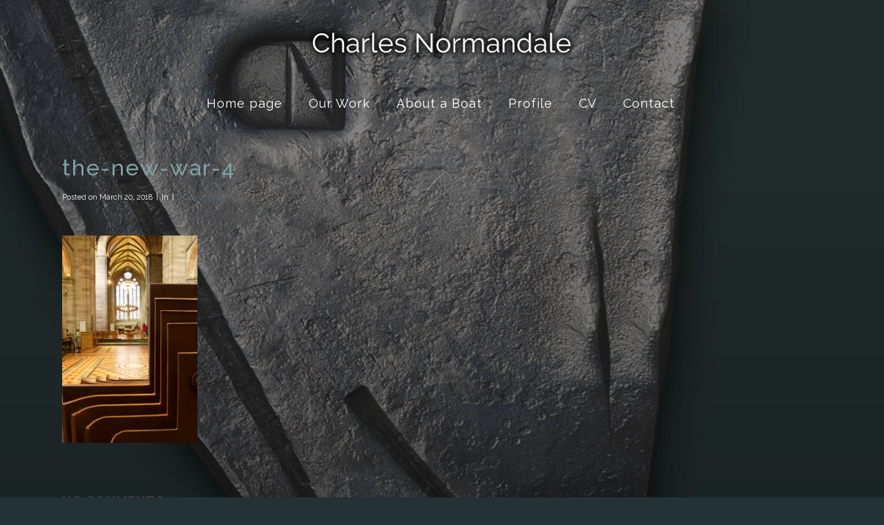

--- FILE ---
content_type: text/html; charset=UTF-8
request_url: https://www.charlesnormandale.com/portfolio_page/the-new-war/the-new-war-4/
body_size: 7834
content:
<!DOCTYPE html>
<html lang="en-US">
<head>
	<meta charset="UTF-8" />
			<meta name=viewport content="width=device-width,initial-scale=1,user-scalable=no">
		<title>the-new-war-4 - Charles Normandale</title>

	
			
				
	<link rel="profile" href="http://gmpg.org/xfn/11" />
	<link rel="pingback" href="https://www.charlesnormandale.com/xmlrpc.php" />
	<link rel="shortcut icon" type="image/x-icon" href="https://www.charlesnormandale.com/wp-content/uploads/2017/01/favicon.png">
	<link rel="apple-touch-icon" href="https://www.charlesnormandale.com/wp-content/uploads/2017/01/favicon.png"/>
	<!--[if gte IE 9]>
	<style type="text/css">
		.gradient {
			filter: none;
		}
	</style>
	<![endif]-->

	<link href='//fonts.googleapis.com/css?family=Open+Sans:100,100italic,200,200italic,300,300italic,400,400italic,500,500italic,600,600italic,700,700italic,800,800italic,900,900italic%7CRaleway:100,100italic,200,200italic,300,300italic,400,400italic,500,500italic,600,600italic,700,700italic,800,800italic,900,900italic%7CLora:100,100italic,200,200italic,300,300italic,400,400italic,500,500italic,600,600italic,700,700italic,800,800italic,900,900italic%7CRaleway:100,100italic,200,200italic,300,300italic,400,400italic,500,500italic,600,600italic,700,700italic,800,800italic,900,900italic%7CUbuntu:100,100italic,200,200italic,300,300italic,400,400italic,500,500italic,600,600italic,700,700italic,800,800italic,900,900italic%26subset%3Dlatin%2Clatin-ext' rel='stylesheet' type='text/css' />
<meta name='robots' content='index, follow, max-image-preview:large, max-snippet:-1, max-video-preview:-1' />

	<!-- This site is optimized with the Yoast SEO plugin v20.12 - https://yoast.com/wordpress/plugins/seo/ -->
	<link rel="canonical" href="https://www.charlesnormandale.com/portfolio_page/the-new-war/the-new-war-4/" />
	<meta property="og:locale" content="en_US" />
	<meta property="og:type" content="article" />
	<meta property="og:title" content="the-new-war-4 - Charles Normandale" />
	<meta property="og:url" content="https://www.charlesnormandale.com/portfolio_page/the-new-war/the-new-war-4/" />
	<meta property="og:site_name" content="Charles Normandale" />
	<meta property="og:image" content="https://www.charlesnormandale.com/portfolio_page/the-new-war/the-new-war-4" />
	<meta property="og:image:width" content="1400" />
	<meta property="og:image:height" content="2144" />
	<meta property="og:image:type" content="image/jpeg" />
	<meta name="twitter:card" content="summary_large_image" />
	<script type="application/ld+json" class="yoast-schema-graph">{"@context":"https://schema.org","@graph":[{"@type":"WebPage","@id":"https://www.charlesnormandale.com/portfolio_page/the-new-war/the-new-war-4/","url":"https://www.charlesnormandale.com/portfolio_page/the-new-war/the-new-war-4/","name":"the-new-war-4 - Charles Normandale","isPartOf":{"@id":"https://www.charlesnormandale.com/#website"},"primaryImageOfPage":{"@id":"https://www.charlesnormandale.com/portfolio_page/the-new-war/the-new-war-4/#primaryimage"},"image":{"@id":"https://www.charlesnormandale.com/portfolio_page/the-new-war/the-new-war-4/#primaryimage"},"thumbnailUrl":"https://www.charlesnormandale.com/wp-content/uploads/2017/06/the-new-war-4.jpg","datePublished":"2018-03-20T09:37:42+00:00","dateModified":"2018-03-20T09:37:42+00:00","breadcrumb":{"@id":"https://www.charlesnormandale.com/portfolio_page/the-new-war/the-new-war-4/#breadcrumb"},"inLanguage":"en-US","potentialAction":[{"@type":"ReadAction","target":["https://www.charlesnormandale.com/portfolio_page/the-new-war/the-new-war-4/"]}]},{"@type":"ImageObject","inLanguage":"en-US","@id":"https://www.charlesnormandale.com/portfolio_page/the-new-war/the-new-war-4/#primaryimage","url":"https://www.charlesnormandale.com/wp-content/uploads/2017/06/the-new-war-4.jpg","contentUrl":"https://www.charlesnormandale.com/wp-content/uploads/2017/06/the-new-war-4.jpg","width":1400,"height":2144},{"@type":"BreadcrumbList","@id":"https://www.charlesnormandale.com/portfolio_page/the-new-war/the-new-war-4/#breadcrumb","itemListElement":[{"@type":"ListItem","position":1,"name":"Home","item":"https://www.charlesnormandale.com/"},{"@type":"ListItem","position":2,"name":"The New War","item":"https://www.charlesnormandale.com/portfolio_page/the-new-war/"},{"@type":"ListItem","position":3,"name":"the-new-war-4"}]},{"@type":"WebSite","@id":"https://www.charlesnormandale.com/#website","url":"https://www.charlesnormandale.com/","name":"Charles Normandale","description":"Just another WordPress site","potentialAction":[{"@type":"SearchAction","target":{"@type":"EntryPoint","urlTemplate":"https://www.charlesnormandale.com/?s={search_term_string}"},"query-input":"required name=search_term_string"}],"inLanguage":"en-US"}]}</script>
	<!-- / Yoast SEO plugin. -->


<link rel='dns-prefetch' href='//maps.googleapis.com' />
<link rel='dns-prefetch' href='//fonts.googleapis.com' />
<link rel="alternate" type="application/rss+xml" title="Charles Normandale &raquo; Feed" href="https://www.charlesnormandale.com/feed/" />
<link rel="alternate" type="application/rss+xml" title="Charles Normandale &raquo; Comments Feed" href="https://www.charlesnormandale.com/comments/feed/" />
<link rel="alternate" type="application/rss+xml" title="Charles Normandale &raquo; the-new-war-4 Comments Feed" href="https://www.charlesnormandale.com/portfolio_page/the-new-war/the-new-war-4/feed/" />
		<!-- This site uses the Google Analytics by MonsterInsights plugin v9.11.1 - Using Analytics tracking - https://www.monsterinsights.com/ -->
		<!-- Note: MonsterInsights is not currently configured on this site. The site owner needs to authenticate with Google Analytics in the MonsterInsights settings panel. -->
					<!-- No tracking code set -->
				<!-- / Google Analytics by MonsterInsights -->
		<script type="text/javascript">
window._wpemojiSettings = {"baseUrl":"https:\/\/s.w.org\/images\/core\/emoji\/14.0.0\/72x72\/","ext":".png","svgUrl":"https:\/\/s.w.org\/images\/core\/emoji\/14.0.0\/svg\/","svgExt":".svg","source":{"concatemoji":"https:\/\/www.charlesnormandale.com\/wp-includes\/js\/wp-emoji-release.min.js?ver=6.2.8"}};
/*! This file is auto-generated */
!function(e,a,t){var n,r,o,i=a.createElement("canvas"),p=i.getContext&&i.getContext("2d");function s(e,t){p.clearRect(0,0,i.width,i.height),p.fillText(e,0,0);e=i.toDataURL();return p.clearRect(0,0,i.width,i.height),p.fillText(t,0,0),e===i.toDataURL()}function c(e){var t=a.createElement("script");t.src=e,t.defer=t.type="text/javascript",a.getElementsByTagName("head")[0].appendChild(t)}for(o=Array("flag","emoji"),t.supports={everything:!0,everythingExceptFlag:!0},r=0;r<o.length;r++)t.supports[o[r]]=function(e){if(p&&p.fillText)switch(p.textBaseline="top",p.font="600 32px Arial",e){case"flag":return s("\ud83c\udff3\ufe0f\u200d\u26a7\ufe0f","\ud83c\udff3\ufe0f\u200b\u26a7\ufe0f")?!1:!s("\ud83c\uddfa\ud83c\uddf3","\ud83c\uddfa\u200b\ud83c\uddf3")&&!s("\ud83c\udff4\udb40\udc67\udb40\udc62\udb40\udc65\udb40\udc6e\udb40\udc67\udb40\udc7f","\ud83c\udff4\u200b\udb40\udc67\u200b\udb40\udc62\u200b\udb40\udc65\u200b\udb40\udc6e\u200b\udb40\udc67\u200b\udb40\udc7f");case"emoji":return!s("\ud83e\udef1\ud83c\udffb\u200d\ud83e\udef2\ud83c\udfff","\ud83e\udef1\ud83c\udffb\u200b\ud83e\udef2\ud83c\udfff")}return!1}(o[r]),t.supports.everything=t.supports.everything&&t.supports[o[r]],"flag"!==o[r]&&(t.supports.everythingExceptFlag=t.supports.everythingExceptFlag&&t.supports[o[r]]);t.supports.everythingExceptFlag=t.supports.everythingExceptFlag&&!t.supports.flag,t.DOMReady=!1,t.readyCallback=function(){t.DOMReady=!0},t.supports.everything||(n=function(){t.readyCallback()},a.addEventListener?(a.addEventListener("DOMContentLoaded",n,!1),e.addEventListener("load",n,!1)):(e.attachEvent("onload",n),a.attachEvent("onreadystatechange",function(){"complete"===a.readyState&&t.readyCallback()})),(e=t.source||{}).concatemoji?c(e.concatemoji):e.wpemoji&&e.twemoji&&(c(e.twemoji),c(e.wpemoji)))}(window,document,window._wpemojiSettings);
</script>
<style type="text/css">
img.wp-smiley,
img.emoji {
	display: inline !important;
	border: none !important;
	box-shadow: none !important;
	height: 1em !important;
	width: 1em !important;
	margin: 0 0.07em !important;
	vertical-align: -0.1em !important;
	background: none !important;
	padding: 0 !important;
}
</style>
	<link rel='stylesheet' id='layerslider-css' href='https://www.charlesnormandale.com/wp-content/plugins/LayerSlider/static/layerslider/css/layerslider.css?ver=6.7.6' type='text/css' media='all' />
<link rel='stylesheet' id='ls-google-fonts-css' href='https://fonts.googleapis.com/css?family=Lato:100,300,regular,700,900%7COpen+Sans:300%7CIndie+Flower:regular%7COswald:300,regular,700&#038;subset=latin%2Clatin-ext' type='text/css' media='all' />
<link rel='stylesheet' id='wp-block-library-css' href='https://www.charlesnormandale.com/wp-includes/css/dist/block-library/style.min.css?ver=6.2.8' type='text/css' media='all' />
<link rel='stylesheet' id='classic-theme-styles-css' href='https://www.charlesnormandale.com/wp-includes/css/classic-themes.min.css?ver=6.2.8' type='text/css' media='all' />
<style id='global-styles-inline-css' type='text/css'>
body{--wp--preset--color--black: #000000;--wp--preset--color--cyan-bluish-gray: #abb8c3;--wp--preset--color--white: #ffffff;--wp--preset--color--pale-pink: #f78da7;--wp--preset--color--vivid-red: #cf2e2e;--wp--preset--color--luminous-vivid-orange: #ff6900;--wp--preset--color--luminous-vivid-amber: #fcb900;--wp--preset--color--light-green-cyan: #7bdcb5;--wp--preset--color--vivid-green-cyan: #00d084;--wp--preset--color--pale-cyan-blue: #8ed1fc;--wp--preset--color--vivid-cyan-blue: #0693e3;--wp--preset--color--vivid-purple: #9b51e0;--wp--preset--gradient--vivid-cyan-blue-to-vivid-purple: linear-gradient(135deg,rgba(6,147,227,1) 0%,rgb(155,81,224) 100%);--wp--preset--gradient--light-green-cyan-to-vivid-green-cyan: linear-gradient(135deg,rgb(122,220,180) 0%,rgb(0,208,130) 100%);--wp--preset--gradient--luminous-vivid-amber-to-luminous-vivid-orange: linear-gradient(135deg,rgba(252,185,0,1) 0%,rgba(255,105,0,1) 100%);--wp--preset--gradient--luminous-vivid-orange-to-vivid-red: linear-gradient(135deg,rgba(255,105,0,1) 0%,rgb(207,46,46) 100%);--wp--preset--gradient--very-light-gray-to-cyan-bluish-gray: linear-gradient(135deg,rgb(238,238,238) 0%,rgb(169,184,195) 100%);--wp--preset--gradient--cool-to-warm-spectrum: linear-gradient(135deg,rgb(74,234,220) 0%,rgb(151,120,209) 20%,rgb(207,42,186) 40%,rgb(238,44,130) 60%,rgb(251,105,98) 80%,rgb(254,248,76) 100%);--wp--preset--gradient--blush-light-purple: linear-gradient(135deg,rgb(255,206,236) 0%,rgb(152,150,240) 100%);--wp--preset--gradient--blush-bordeaux: linear-gradient(135deg,rgb(254,205,165) 0%,rgb(254,45,45) 50%,rgb(107,0,62) 100%);--wp--preset--gradient--luminous-dusk: linear-gradient(135deg,rgb(255,203,112) 0%,rgb(199,81,192) 50%,rgb(65,88,208) 100%);--wp--preset--gradient--pale-ocean: linear-gradient(135deg,rgb(255,245,203) 0%,rgb(182,227,212) 50%,rgb(51,167,181) 100%);--wp--preset--gradient--electric-grass: linear-gradient(135deg,rgb(202,248,128) 0%,rgb(113,206,126) 100%);--wp--preset--gradient--midnight: linear-gradient(135deg,rgb(2,3,129) 0%,rgb(40,116,252) 100%);--wp--preset--duotone--dark-grayscale: url('#wp-duotone-dark-grayscale');--wp--preset--duotone--grayscale: url('#wp-duotone-grayscale');--wp--preset--duotone--purple-yellow: url('#wp-duotone-purple-yellow');--wp--preset--duotone--blue-red: url('#wp-duotone-blue-red');--wp--preset--duotone--midnight: url('#wp-duotone-midnight');--wp--preset--duotone--magenta-yellow: url('#wp-duotone-magenta-yellow');--wp--preset--duotone--purple-green: url('#wp-duotone-purple-green');--wp--preset--duotone--blue-orange: url('#wp-duotone-blue-orange');--wp--preset--font-size--small: 13px;--wp--preset--font-size--medium: 20px;--wp--preset--font-size--large: 36px;--wp--preset--font-size--x-large: 42px;--wp--preset--spacing--20: 0.44rem;--wp--preset--spacing--30: 0.67rem;--wp--preset--spacing--40: 1rem;--wp--preset--spacing--50: 1.5rem;--wp--preset--spacing--60: 2.25rem;--wp--preset--spacing--70: 3.38rem;--wp--preset--spacing--80: 5.06rem;--wp--preset--shadow--natural: 6px 6px 9px rgba(0, 0, 0, 0.2);--wp--preset--shadow--deep: 12px 12px 50px rgba(0, 0, 0, 0.4);--wp--preset--shadow--sharp: 6px 6px 0px rgba(0, 0, 0, 0.2);--wp--preset--shadow--outlined: 6px 6px 0px -3px rgba(255, 255, 255, 1), 6px 6px rgba(0, 0, 0, 1);--wp--preset--shadow--crisp: 6px 6px 0px rgba(0, 0, 0, 1);}:where(.is-layout-flex){gap: 0.5em;}body .is-layout-flow > .alignleft{float: left;margin-inline-start: 0;margin-inline-end: 2em;}body .is-layout-flow > .alignright{float: right;margin-inline-start: 2em;margin-inline-end: 0;}body .is-layout-flow > .aligncenter{margin-left: auto !important;margin-right: auto !important;}body .is-layout-constrained > .alignleft{float: left;margin-inline-start: 0;margin-inline-end: 2em;}body .is-layout-constrained > .alignright{float: right;margin-inline-start: 2em;margin-inline-end: 0;}body .is-layout-constrained > .aligncenter{margin-left: auto !important;margin-right: auto !important;}body .is-layout-constrained > :where(:not(.alignleft):not(.alignright):not(.alignfull)){max-width: var(--wp--style--global--content-size);margin-left: auto !important;margin-right: auto !important;}body .is-layout-constrained > .alignwide{max-width: var(--wp--style--global--wide-size);}body .is-layout-flex{display: flex;}body .is-layout-flex{flex-wrap: wrap;align-items: center;}body .is-layout-flex > *{margin: 0;}:where(.wp-block-columns.is-layout-flex){gap: 2em;}.has-black-color{color: var(--wp--preset--color--black) !important;}.has-cyan-bluish-gray-color{color: var(--wp--preset--color--cyan-bluish-gray) !important;}.has-white-color{color: var(--wp--preset--color--white) !important;}.has-pale-pink-color{color: var(--wp--preset--color--pale-pink) !important;}.has-vivid-red-color{color: var(--wp--preset--color--vivid-red) !important;}.has-luminous-vivid-orange-color{color: var(--wp--preset--color--luminous-vivid-orange) !important;}.has-luminous-vivid-amber-color{color: var(--wp--preset--color--luminous-vivid-amber) !important;}.has-light-green-cyan-color{color: var(--wp--preset--color--light-green-cyan) !important;}.has-vivid-green-cyan-color{color: var(--wp--preset--color--vivid-green-cyan) !important;}.has-pale-cyan-blue-color{color: var(--wp--preset--color--pale-cyan-blue) !important;}.has-vivid-cyan-blue-color{color: var(--wp--preset--color--vivid-cyan-blue) !important;}.has-vivid-purple-color{color: var(--wp--preset--color--vivid-purple) !important;}.has-black-background-color{background-color: var(--wp--preset--color--black) !important;}.has-cyan-bluish-gray-background-color{background-color: var(--wp--preset--color--cyan-bluish-gray) !important;}.has-white-background-color{background-color: var(--wp--preset--color--white) !important;}.has-pale-pink-background-color{background-color: var(--wp--preset--color--pale-pink) !important;}.has-vivid-red-background-color{background-color: var(--wp--preset--color--vivid-red) !important;}.has-luminous-vivid-orange-background-color{background-color: var(--wp--preset--color--luminous-vivid-orange) !important;}.has-luminous-vivid-amber-background-color{background-color: var(--wp--preset--color--luminous-vivid-amber) !important;}.has-light-green-cyan-background-color{background-color: var(--wp--preset--color--light-green-cyan) !important;}.has-vivid-green-cyan-background-color{background-color: var(--wp--preset--color--vivid-green-cyan) !important;}.has-pale-cyan-blue-background-color{background-color: var(--wp--preset--color--pale-cyan-blue) !important;}.has-vivid-cyan-blue-background-color{background-color: var(--wp--preset--color--vivid-cyan-blue) !important;}.has-vivid-purple-background-color{background-color: var(--wp--preset--color--vivid-purple) !important;}.has-black-border-color{border-color: var(--wp--preset--color--black) !important;}.has-cyan-bluish-gray-border-color{border-color: var(--wp--preset--color--cyan-bluish-gray) !important;}.has-white-border-color{border-color: var(--wp--preset--color--white) !important;}.has-pale-pink-border-color{border-color: var(--wp--preset--color--pale-pink) !important;}.has-vivid-red-border-color{border-color: var(--wp--preset--color--vivid-red) !important;}.has-luminous-vivid-orange-border-color{border-color: var(--wp--preset--color--luminous-vivid-orange) !important;}.has-luminous-vivid-amber-border-color{border-color: var(--wp--preset--color--luminous-vivid-amber) !important;}.has-light-green-cyan-border-color{border-color: var(--wp--preset--color--light-green-cyan) !important;}.has-vivid-green-cyan-border-color{border-color: var(--wp--preset--color--vivid-green-cyan) !important;}.has-pale-cyan-blue-border-color{border-color: var(--wp--preset--color--pale-cyan-blue) !important;}.has-vivid-cyan-blue-border-color{border-color: var(--wp--preset--color--vivid-cyan-blue) !important;}.has-vivid-purple-border-color{border-color: var(--wp--preset--color--vivid-purple) !important;}.has-vivid-cyan-blue-to-vivid-purple-gradient-background{background: var(--wp--preset--gradient--vivid-cyan-blue-to-vivid-purple) !important;}.has-light-green-cyan-to-vivid-green-cyan-gradient-background{background: var(--wp--preset--gradient--light-green-cyan-to-vivid-green-cyan) !important;}.has-luminous-vivid-amber-to-luminous-vivid-orange-gradient-background{background: var(--wp--preset--gradient--luminous-vivid-amber-to-luminous-vivid-orange) !important;}.has-luminous-vivid-orange-to-vivid-red-gradient-background{background: var(--wp--preset--gradient--luminous-vivid-orange-to-vivid-red) !important;}.has-very-light-gray-to-cyan-bluish-gray-gradient-background{background: var(--wp--preset--gradient--very-light-gray-to-cyan-bluish-gray) !important;}.has-cool-to-warm-spectrum-gradient-background{background: var(--wp--preset--gradient--cool-to-warm-spectrum) !important;}.has-blush-light-purple-gradient-background{background: var(--wp--preset--gradient--blush-light-purple) !important;}.has-blush-bordeaux-gradient-background{background: var(--wp--preset--gradient--blush-bordeaux) !important;}.has-luminous-dusk-gradient-background{background: var(--wp--preset--gradient--luminous-dusk) !important;}.has-pale-ocean-gradient-background{background: var(--wp--preset--gradient--pale-ocean) !important;}.has-electric-grass-gradient-background{background: var(--wp--preset--gradient--electric-grass) !important;}.has-midnight-gradient-background{background: var(--wp--preset--gradient--midnight) !important;}.has-small-font-size{font-size: var(--wp--preset--font-size--small) !important;}.has-medium-font-size{font-size: var(--wp--preset--font-size--medium) !important;}.has-large-font-size{font-size: var(--wp--preset--font-size--large) !important;}.has-x-large-font-size{font-size: var(--wp--preset--font-size--x-large) !important;}
.wp-block-navigation a:where(:not(.wp-element-button)){color: inherit;}
:where(.wp-block-columns.is-layout-flex){gap: 2em;}
.wp-block-pullquote{font-size: 1.5em;line-height: 1.6;}
</style>
<link rel='stylesheet' id='qode_default_style-css' href='https://www.charlesnormandale.com/wp-content/themes/cabin/style.css?ver=6.2.8' type='text/css' media='all' />
<link rel='stylesheet' id='qode_stylesheet-css' href='https://www.charlesnormandale.com/wp-content/themes/cabin/css/stylesheet.min.css?ver=6.2.8' type='text/css' media='all' />
<link rel='stylesheet' id='qode_blog-css' href='https://www.charlesnormandale.com/wp-content/themes/cabin/css/blog.min.css?ver=6.2.8' type='text/css' media='all' />
<link rel='stylesheet' id='qode_style_dynamic-css' href='https://www.charlesnormandale.com/wp-content/themes/cabin/css/style_dynamic.css?ver=1562596598' type='text/css' media='all' />
<link rel='stylesheet' id='qode_font_awesome-css' href='https://www.charlesnormandale.com/wp-content/themes/cabin/css/font-awesome/css/font-awesome.min.css?ver=6.2.8' type='text/css' media='all' />
<link rel='stylesheet' id='qode_font_elegant-css' href='https://www.charlesnormandale.com/wp-content/themes/cabin/css/elegant-icons/style.min.css?ver=6.2.8' type='text/css' media='all' />
<link rel='stylesheet' id='qode_ion_icons-css' href='https://www.charlesnormandale.com/wp-content/themes/cabin/css/ion-icons/css/ionicons.min.css?ver=6.2.8' type='text/css' media='all' />
<link rel='stylesheet' id='qode_linea_icons-css' href='https://www.charlesnormandale.com/wp-content/themes/cabin/css/linea-icons/style.css?ver=6.2.8' type='text/css' media='all' />
<link rel='stylesheet' id='qode_responsive-css' href='https://www.charlesnormandale.com/wp-content/themes/cabin/css/responsive.min.css?ver=6.2.8' type='text/css' media='all' />
<link rel='stylesheet' id='qode_style_dynamic_responsive-css' href='https://www.charlesnormandale.com/wp-content/themes/cabin/css/style_dynamic_responsive.css?ver=1562596598' type='text/css' media='all' />
<link rel='stylesheet' id='js_composer_front-css' href='https://www.charlesnormandale.com/wp-content/plugins/js_composer/assets/css/js_composer.min.css?ver=6.13.0' type='text/css' media='all' />
<link rel='stylesheet' id='qode_custom_css-css' href='https://www.charlesnormandale.com/wp-content/themes/cabin/css/custom_css.css?ver=1562596598' type='text/css' media='all' />
<link rel='stylesheet' id='qode_mac_stylesheet-css' href='https://www.charlesnormandale.com/wp-content/themes/cabin/css/mac_stylesheet.css?ver=6.2.8' type='text/css' media='all' />
<link rel='stylesheet' id='qode_webkit-css' href='https://www.charlesnormandale.com/wp-content/themes/cabin/css/webkit_stylesheet.css?ver=6.2.8' type='text/css' media='all' />
<link rel='stylesheet' id='childstyle-css' href='https://www.charlesnormandale.com/wp-content/themes/cabin-child/style.css?ver=6.2.8' type='text/css' media='all' />
<script type='text/javascript' id='layerslider-greensock-js-extra'>
/* <![CDATA[ */
var LS_Meta = {"v":"6.7.6"};
/* ]]> */
</script>
<script type='text/javascript' src='https://www.charlesnormandale.com/wp-content/plugins/LayerSlider/static/layerslider/js/greensock.js?ver=1.19.0' id='layerslider-greensock-js'></script>
<script type='text/javascript' src='https://www.charlesnormandale.com/wp-includes/js/jquery/jquery.min.js?ver=3.6.4' id='jquery-core-js'></script>
<script type='text/javascript' src='https://www.charlesnormandale.com/wp-includes/js/jquery/jquery-migrate.min.js?ver=3.4.0' id='jquery-migrate-js'></script>
<script type='text/javascript' src='https://www.charlesnormandale.com/wp-content/plugins/LayerSlider/static/layerslider/js/layerslider.kreaturamedia.jquery.js?ver=6.7.6' id='layerslider-js'></script>
<script type='text/javascript' src='https://www.charlesnormandale.com/wp-content/plugins/LayerSlider/static/layerslider/js/layerslider.transitions.js?ver=6.7.6' id='layerslider-transitions-js'></script>
<meta name="generator" content="Powered by LayerSlider 6.7.6 - Multi-Purpose, Responsive, Parallax, Mobile-Friendly Slider Plugin for WordPress." />
<!-- LayerSlider updates and docs at: https://layerslider.kreaturamedia.com -->
<link rel="https://api.w.org/" href="https://www.charlesnormandale.com/wp-json/" /><link rel="alternate" type="application/json" href="https://www.charlesnormandale.com/wp-json/wp/v2/media/527" /><link rel="EditURI" type="application/rsd+xml" title="RSD" href="https://www.charlesnormandale.com/xmlrpc.php?rsd" />
<link rel="wlwmanifest" type="application/wlwmanifest+xml" href="https://www.charlesnormandale.com/wp-includes/wlwmanifest.xml" />
<meta name="generator" content="WordPress 6.2.8" />
<link rel='shortlink' href='https://www.charlesnormandale.com/?p=527' />
<link rel="alternate" type="application/json+oembed" href="https://www.charlesnormandale.com/wp-json/oembed/1.0/embed?url=https%3A%2F%2Fwww.charlesnormandale.com%2Fportfolio_page%2Fthe-new-war%2Fthe-new-war-4%2F" />
<link rel="alternate" type="text/xml+oembed" href="https://www.charlesnormandale.com/wp-json/oembed/1.0/embed?url=https%3A%2F%2Fwww.charlesnormandale.com%2Fportfolio_page%2Fthe-new-war%2Fthe-new-war-4%2F&#038;format=xml" />
<!--[if IE 9]><link rel="stylesheet" type="text/css" href="https://www.charlesnormandale.com/wp-content/themes/cabin/css/ie9_stylesheet.css" media="screen"><![endif]--><style type="text/css">.recentcomments a{display:inline !important;padding:0 !important;margin:0 !important;}</style><meta name="generator" content="Powered by WPBakery Page Builder - drag and drop page builder for WordPress."/>
<noscript><style> .wpb_animate_when_almost_visible { opacity: 1; }</style></noscript>
</head>

<body class="attachment attachment-template-default single single-attachment postid-527 attachmentid-527 attachment-jpeg  select-child-theme-ver-1.0.0 select-theme-ver-2.3 transparent_content wpb-js-composer js-comp-ver-6.13.0 vc_responsive">

	<div class="ajax_loader"><div class="ajax_loader_1"><div class="pulse"></div></div></div>
<div class="wrapper">
<div class="wrapper_inner">
<!-- Google Analytics start -->
<!-- Google Analytics end -->


		<header class="page_header transparent centered_logo  regular">
					<div class="header_inner clearfix">

		<!--insert start-->
												<!--insert end-->
			<div class="header_top_bottom_holder">
								<div class="header_bottom clearfix " style="background-color:rgba(255, 255, 255, 0);" >
																			<div class="header_inner_left">
																									<div class="mobile_menu_button">
										<span>MENU
											<i class="qode_icon_font_awesome fa fa-bars " ></i>										</span>
									</div>
																
								
								
																	<div class="logo_wrapper" style="height:45.5px;">
																				<div class="q_logo"><a style="height:45.5px;" href="https://www.charlesnormandale.com/"><img class="normal" src="https://www.charlesnormandale.com/wp-content/uploads/2017/01/charles-normandale-logo-4-horizontal.png" alt="Logo"/><img class="light" src="https://www.charlesnormandale.com/wp-content/themes/cabin/img/logo_white.png" alt="Logo"/><img class="dark" src="https://www.charlesnormandale.com/wp-content/themes/cabin/img/logo_black.png" alt="Logo"/><img class="sticky" src="https://www.charlesnormandale.com/wp-content/themes/cabin/img/logo_black.png" alt="Logo"/><img class="mobile" src="https://www.charlesnormandale.com/wp-content/uploads/2019/07/charles-normandale-logo-5-horizontal.png" alt="Logo"/></a></div>
																			</div>
																
								
																							</div>
																																														<nav class="main_menu drop_down  ">
									<ul id="menu-main" class=""><li id="nav-menu-item-27" class="menu-item menu-item-type-post_type menu-item-object-page menu-item-home  narrow"><a href="https://www.charlesnormandale.com/" class=""><span class="item_inner"><span class="menu_icon_wrapper"><i class="menu_icon blank fa"></i></span><span class="item_text">Home page</span></span><span class="plus"></span></a></li>
<li id="nav-menu-item-26" class="menu-item menu-item-type-post_type menu-item-object-page  narrow"><a href="https://www.charlesnormandale.com/our-work/" class=""><span class="item_inner"><span class="menu_icon_wrapper"><i class="menu_icon blank fa"></i></span><span class="item_text">Our Work</span></span><span class="plus"></span></a></li>
<li id="nav-menu-item-668" class="menu-item menu-item-type-post_type menu-item-object-page  narrow"><a href="https://www.charlesnormandale.com/about-a-boat/" class=""><span class="item_inner"><span class="menu_icon_wrapper"><i class="menu_icon blank fa"></i></span><span class="item_text">About a Boat</span></span><span class="plus"></span></a></li>
<li id="nav-menu-item-85" class="menu-item menu-item-type-post_type menu-item-object-page  narrow"><a href="https://www.charlesnormandale.com/profile/" class=""><span class="item_inner"><span class="menu_icon_wrapper"><i class="menu_icon blank fa"></i></span><span class="item_text">Profile</span></span><span class="plus"></span></a></li>
<li id="nav-menu-item-84" class="menu-item menu-item-type-post_type menu-item-object-page  narrow"><a href="https://www.charlesnormandale.com/curriculum-vitae/" class=""><span class="item_inner"><span class="menu_icon_wrapper"><i class="menu_icon blank fa"></i></span><span class="item_text">CV</span></span><span class="plus"></span></a></li>
<li id="nav-menu-item-23" class="menu-item menu-item-type-post_type menu-item-object-page  narrow"><a href="https://www.charlesnormandale.com/contact/" class=""><span class="item_inner"><span class="menu_icon_wrapper"><i class="menu_icon blank fa"></i></span><span class="item_text">Contact</span></span><span class="plus"></span></a></li>
</ul>								</nav>
																	<div class="header_inner_right">
										<div class="side_menu_button_wrapper right">
																																	<div class="side_menu_button">
																																				
											</div>
										</div>
									</div>
																																							<nav class="mobile_menu">
									<ul id="menu-main-1" class=""><li id="mobile-menu-item-27" class="menu-item menu-item-type-post_type menu-item-object-page menu-item-home "><a href="https://www.charlesnormandale.com/" class=""><span>Home page</span></a><span class="mobile_arrow"><i class="fa fa-angle-right"></i><i class="fa fa-angle-down"></i></span></li>
<li id="mobile-menu-item-26" class="menu-item menu-item-type-post_type menu-item-object-page "><a href="https://www.charlesnormandale.com/our-work/" class=""><span>Our Work</span></a><span class="mobile_arrow"><i class="fa fa-angle-right"></i><i class="fa fa-angle-down"></i></span></li>
<li id="mobile-menu-item-668" class="menu-item menu-item-type-post_type menu-item-object-page "><a href="https://www.charlesnormandale.com/about-a-boat/" class=""><span>About a Boat</span></a><span class="mobile_arrow"><i class="fa fa-angle-right"></i><i class="fa fa-angle-down"></i></span></li>
<li id="mobile-menu-item-85" class="menu-item menu-item-type-post_type menu-item-object-page "><a href="https://www.charlesnormandale.com/profile/" class=""><span>Profile</span></a><span class="mobile_arrow"><i class="fa fa-angle-right"></i><i class="fa fa-angle-down"></i></span></li>
<li id="mobile-menu-item-84" class="menu-item menu-item-type-post_type menu-item-object-page "><a href="https://www.charlesnormandale.com/curriculum-vitae/" class=""><span>CV</span></a><span class="mobile_arrow"><i class="fa fa-angle-right"></i><i class="fa fa-angle-down"></i></span></li>
<li id="mobile-menu-item-23" class="menu-item menu-item-type-post_type menu-item-object-page "><a href="https://www.charlesnormandale.com/contact/" class=""><span>Contact</span></a><span class="mobile_arrow"><i class="fa fa-angle-right"></i><i class="fa fa-angle-down"></i></span></li>
</ul>								</nav>
													</div>
				</div>
			</div>
		</header>

	

		<a id='back_to_top' class="" href='#'>
			<span class="qode_icon_stack">
				<span aria-hidden="true" class="qode_icon_font_elegant arrow_carrot-up  " ></span>			</span>
		</a>




<div class="content ">
			<div class="content_inner  ">
						
								
				<div class="container">
									<div class="container_inner default_template_holder" >
				
											<div class="blog_holder blog_single  blog_standard_type">
								<article id="post-527" class="post-527 attachment type-attachment status-inherit hentry">
			<div class="post_content_holder">
                				<div class="post_text">
					<div class="post_text_inner">
                            <h2>
                                the-new-war-4                            </h2>
								
								<div class="post_info">								
									<div class="date">
	
	<span class="date_text">Posted on</span>
	March 20, 2018
	</div><div class="post_category">in </div><div class="post_comments_holder"><a class="post_comments" href="https://www.charlesnormandale.com/portfolio_page/the-new-war/the-new-war-4/#respond" target="_self">0 Comments</a></div>								</div>
														<p class="attachment"><a href='https://www.charlesnormandale.com/wp-content/uploads/2017/06/the-new-war-4.jpg'><img width="196" height="300" src="https://www.charlesnormandale.com/wp-content/uploads/2017/06/the-new-war-4-196x300.jpg" class="attachment-medium size-medium" alt="" decoding="async" loading="lazy" srcset="https://www.charlesnormandale.com/wp-content/uploads/2017/06/the-new-war-4-196x300.jpg 196w, https://www.charlesnormandale.com/wp-content/uploads/2017/06/the-new-war-4-768x1176.jpg 768w, https://www.charlesnormandale.com/wp-content/uploads/2017/06/the-new-war-4-669x1024.jpg 669w, https://www.charlesnormandale.com/wp-content/uploads/2017/06/the-new-war-4-700x1072.jpg 700w, https://www.charlesnormandale.com/wp-content/uploads/2017/06/the-new-war-4.jpg 1400w" sizes="(max-width: 196px) 100vw, 196px" /></a></p>
									
                    </div>
				</div>
			</div>
		</article>

						
<div class="comment_holder clearfix" id="comments">
<div class="comment_number"><div class="comment_number_inner"><h5>No Comments</h5></div></div>
<div class="comments">
</div></div>
 <div class="comment_form">
		<div id="respond" class="comment-respond">
		<h3 id="reply-title" class="comment-reply-title"><h5>Post a Comment</h5> <small><a rel="nofollow" id="cancel-comment-reply-link" href="/portfolio_page/the-new-war/the-new-war-4/#respond" style="display:none;">Cancel Reply</a></small></h3><form action="https://www.charlesnormandale.com/wp-comments-post.php" method="post" id="commentform" class="comment-form"><textarea id="comment" placeholder="Write your comment here..." name="comment" cols="45" rows="8" aria-required="true"></textarea><div class="three_columns clearfix"><div class="column1"><div class="column_inner"><input id="author" name="author" placeholder="Your full name" type="text" value="" aria-required='true' /></div></div>
<div class="column2"><div class="column_inner"><input id="email" name="email" placeholder="E-mail address" type="text" value="" aria-required='true' /></div></div>
<div class="column3"><div class="column_inner"><input id="url" name="url" type="text" placeholder="Website" value="" /></div></div></div>
<p class="comment-form-cookies-consent"><input id="wp-comment-cookies-consent" name="wp-comment-cookies-consent" type="checkbox" value="yes" /> <label for="wp-comment-cookies-consent">Save my name, email, and website in this browser for the next time I comment.</label></p>
<p class="form-submit"><input name="submit" type="submit" id="submit_comment" class="submit" value="Submit" /> <input type='hidden' name='comment_post_ID' value='527' id='comment_post_ID' />
<input type='hidden' name='comment_parent' id='comment_parent' value='0' />
</p></form>	</div><!-- #respond -->
	</div>
								
							


 
						
										</div>
				</div>
							</div>						
	




    </div> <!-- close div.content_inner -->
</div>  <!-- close div.content -->


<footer class="footer_border_columns">
	<div class="footer_inner clearfix">
					<div class="footer_top_holder">
				<div class="footer_top">
										<div class="container">
						<div class="container_inner">
																							<div class="two_columns_50_50 clearfix">
										<div class="qode_column column1">
											<div class="column_inner">
												<div id="text-2" class="widget widget_text">			<div class="textwidget"><p>Copyright © 2018 Charles Normandale</p>
</div>
		</div>											</div>
										</div>
										<div class="qode_column column2">
											<div class="column_inner">
												<div id="text-3" class="widget widget_text">			<div class="textwidget"><p>Site by <a href="http://www.wizbit.net" target="_blank" rel="noopener">Wizbit</a></p>
</div>
		</div>											</div>
										</div>
									</div>
																						</div>
					</div>
								</div>
                
			</div>
				
		
	</div>
</footer>
</div> <!-- close div.wrapper_inner  -->
</div> <!-- close div.wrapper -->
<script type='text/javascript' id='qode-like-js-extra'>
/* <![CDATA[ */
var qodeLike = {"ajaxurl":"https:\/\/www.charlesnormandale.com\/wp-admin\/admin-ajax.php"};
/* ]]> */
</script>
<script type='text/javascript' src='https://www.charlesnormandale.com/wp-content/themes/cabin/js/qode-like.js?ver=1.0' id='qode-like-js'></script>
<script type='text/javascript' src='https://www.charlesnormandale.com/wp-content/themes/cabin/js/plugins.js?ver=6.2.8' id='qode_plugins-js'></script>
<script type='text/javascript' src='https://www.charlesnormandale.com/wp-content/themes/cabin/js/jquery.carouFredSel-6.2.1.js?ver=6.2.8' id='carouFredSel-js'></script>
<script type='text/javascript' src='https://www.charlesnormandale.com/wp-content/themes/cabin/js/jquery.fullPage.min.js?ver=6.2.8' id='one_page_scroll-js'></script>
<script type='text/javascript' src='https://www.charlesnormandale.com/wp-content/themes/cabin/js/lemmon-slider.js?ver=6.2.8' id='lemmonSlider-js'></script>
<script type='text/javascript' src='https://www.charlesnormandale.com/wp-content/themes/cabin/js/jquery.mousewheel.min.js?ver=6.2.8' id='mousewheel-js'></script>
<script type='text/javascript' src='https://www.charlesnormandale.com/wp-content/themes/cabin/js/jquery.touchSwipe.min.js?ver=6.2.8' id='touchSwipe-js'></script>
<script type='text/javascript' src='https://www.charlesnormandale.com/wp-content/plugins/js_composer/assets/lib/bower/isotope/dist/isotope.pkgd.min.js?ver=6.13.0' id='isotope-js'></script>
<script type='text/javascript' src='https://maps.googleapis.com/maps/api/js?ver=6.2.8' id='google_map_api-js'></script>
<script type='text/javascript' src='https://www.charlesnormandale.com/wp-content/themes/cabin/js/default_dynamic.js?ver=1562596598' id='qode_default_dynamic-js'></script>
<script type='text/javascript' src='https://www.charlesnormandale.com/wp-content/themes/cabin/js/default.min.js?ver=6.2.8' id='qode_default-js'></script>
<script type='text/javascript' src='https://www.charlesnormandale.com/wp-content/themes/cabin/js/blog.min.js?ver=6.2.8' id='qode_blog-js'></script>
<script type='text/javascript' src='https://www.charlesnormandale.com/wp-content/themes/cabin/js/custom_js.js?ver=1562596598' id='qode_custom_js-js'></script>
<script type='text/javascript' src='https://www.charlesnormandale.com/wp-includes/js/comment-reply.min.js?ver=6.2.8' id='comment-reply-js'></script>
<script type='text/javascript' src='https://www.charlesnormandale.com/wp-content/plugins/js_composer/assets/js/dist/js_composer_front.min.js?ver=6.13.0' id='wpb_composer_front_js-js'></script>
</body>
</html>	

--- FILE ---
content_type: text/css
request_url: https://www.charlesnormandale.com/wp-content/themes/cabin/css/custom_css.css?ver=1562596598
body_size: 734
content:


.q_logo {height: 65px}
.q_logo a {height: 65px !important}

.wrapper {
  display: flex;
  align-items: center;
  justify-content: center;
}

.footer_top_holder {
    background-color: transparent;
}

.footer_top .container_inner {
    padding: 1.5em 0 !important;
}

.footer_top .textwidget {
    color: #fff;
}

.footer_top .textwidget a {
    color: #fff;
}

.footer_top .textwidget a:hover {
    text-decoration: underline;
}

.footer_top .textwidget {
    color: #888;
}
.footer_top .textwidget a {
    color: #888;
}
nav.mobile_menu{background-color:#000;padding-left:10px;padding-right:10px;}
.wrapper {
  padding-top:20px;
}

.transparent_content {
background-repeat: repeat!important;
}
/* TABLE */

.table {
	margin: 0px;
	width: 100%;
	text-align: left;
	border-collapse: collapse;
	/*background: #000;*/
}

.table td {
	padding: 0.7em 1em;
	color: #FFF;
	border: 1px solid #fff;
text-align: left;
}
.item_inner {
    margin-top: 7px;
}
.portfolio_single.gallery .portfolio_container {
    background-color: rgba(0, 0, 0, 0);
}

.filter_holder .filter {
    background: #7da3a5;
    margin: 5px;
    border-radius: 5px;
}

.filter_holder .filter span {
    color: #fff;
}

.filter_holder .filter.active span,
.filter_holder .filter.current span,
.filter_holder .filter:hover span
 {
    color: #000 !important;
}

.content ul {
}

.content ul li {
 color:#7da3a5;
}
.content ul li em {
 color:#fff;
}

/* accordion */

 .accordion {
    margin-bottom: 2em;
}

 .accordion h3 {
    color: #fff;
	font-size:1.2em;
    margin-bottom: 0.5em;
}

 .accordion h3 i {
    color: #fff;
	font-size:0.7em;
	font-style:normal;
    margin-bottom: 0.5em;
}

.accordion-title {
    margin: 0;
    padding: 0.7em;
    cursor: pointer;
    background-color: #7da3a5;

    background-image: url(/wp-content/uploads/2018/03/icon-plus.png);
    background-repeat:no-repeat;
    background-position: 95% 50%;
}

.accordion-title:hover {
    background-color: #888;

    background-image: url(/wp-content/uploads/2018/03/icon-plus.png);
    background-repeat:no-repeat;
    background-position: 95% 50%;
}

.accordion-title:first-child {
    /*border: none;*/
}

.accordion-title.open {
    cursor: pointer;

    background-image: url(/wp-content/uploads/2018/03/icon-minus.png);
    background-repeat:no-repeat;
    background-position: 95% 50%;
    margin-bottom: 1em;
}

.accordion-content {
    padding-bottom: 20px;
}
.wpb_image_grid .gallery_holder ul li a {
    margin-right: -1px;
    margin-bottom: -1px!important;
    margin-left: -1px;
    padding-right: 1em;
    padding-bottom: 1em;
}

/* portfolio navigation */

.blog_navigation, .portfolio_navigation {
    display: inline-block;
    width: 100%;
    padding: 0px 0 50px;
    z-index: 100;
    position: relative;
    text-align: center;
    vertical-align: middle;
}
.mobile_menu_button {
width:100%;
text-align:center;
margin-top:4em;
}

